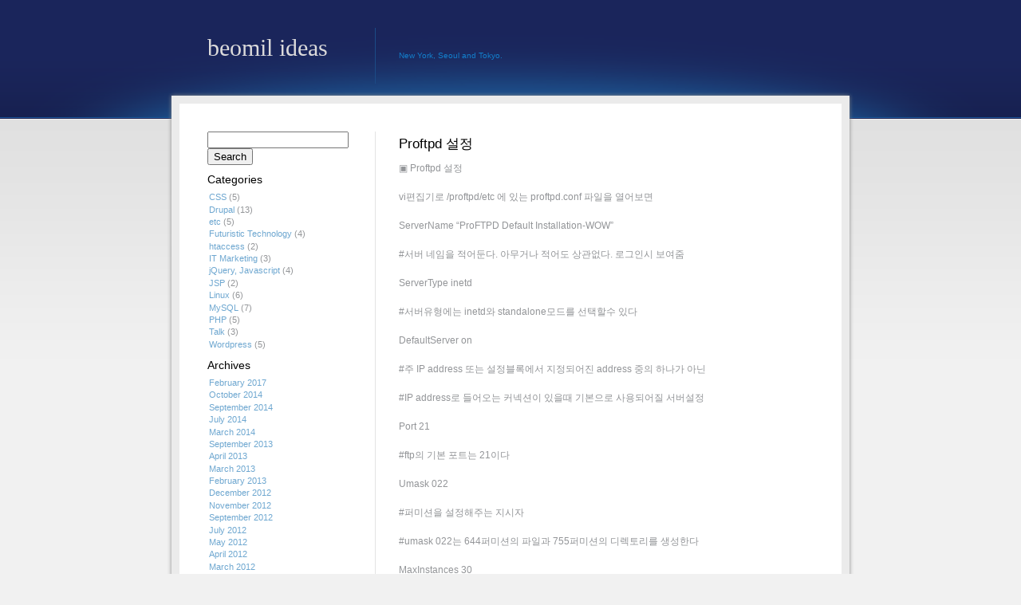

--- FILE ---
content_type: text/html; charset=UTF-8
request_url: http://www.beomil.org/node/202
body_size: 8669
content:
<!DOCTYPE html PUBLIC "-//W3C//DTD XHTML 1.0 Transitional//EN" "http://www.w3.org/TR/xhtml1/DTD/xhtml1-transitional.dtd">
<html xmlns="http://www.w3.org/1999/xhtml" lang="en-US" xml:lang="en-US">
<head profile="http://gmpg.org/xfn/11">
<meta http-equiv="Content-Type" content="text/html; charset=UTF-8" />
<title>Proftpd 설정 | beomil ideas</title>

<link rel="stylesheet" href="http://www.beomil.org/wp-content/themes/blue-grey-white/style.css" type="text/css" media="screen" />
<link rel="pingback" href="http://www.beomil.org/xmlrpc.php" />
	<!--[if IE]>
		<link rel="stylesheet" type="text/css" media="screen" href="http://www.beomil.org/wp-content/themes/blue-grey-white/ie_late.css">
	<![endif]-->
	
<meta name='robots' content='max-image-preview:large' />
<link rel='dns-prefetch' href='//s.w.org' />
<link rel="alternate" type="application/rss+xml" title="beomil ideas &raquo; Feed" href="http://www.beomil.org/feed" />
<link rel="alternate" type="application/rss+xml" title="beomil ideas &raquo; Comments Feed" href="http://www.beomil.org/comments/feed" />
<script type="text/javascript">
window._wpemojiSettings = {"baseUrl":"https:\/\/s.w.org\/images\/core\/emoji\/13.1.0\/72x72\/","ext":".png","svgUrl":"https:\/\/s.w.org\/images\/core\/emoji\/13.1.0\/svg\/","svgExt":".svg","source":{"concatemoji":"http:\/\/www.beomil.org\/wp-includes\/js\/wp-emoji-release.min.js?ver=5.9.5"}};
/*! This file is auto-generated */
!function(e,a,t){var n,r,o,i=a.createElement("canvas"),p=i.getContext&&i.getContext("2d");function s(e,t){var a=String.fromCharCode;p.clearRect(0,0,i.width,i.height),p.fillText(a.apply(this,e),0,0);e=i.toDataURL();return p.clearRect(0,0,i.width,i.height),p.fillText(a.apply(this,t),0,0),e===i.toDataURL()}function c(e){var t=a.createElement("script");t.src=e,t.defer=t.type="text/javascript",a.getElementsByTagName("head")[0].appendChild(t)}for(o=Array("flag","emoji"),t.supports={everything:!0,everythingExceptFlag:!0},r=0;r<o.length;r++)t.supports[o[r]]=function(e){if(!p||!p.fillText)return!1;switch(p.textBaseline="top",p.font="600 32px Arial",e){case"flag":return s([127987,65039,8205,9895,65039],[127987,65039,8203,9895,65039])?!1:!s([55356,56826,55356,56819],[55356,56826,8203,55356,56819])&&!s([55356,57332,56128,56423,56128,56418,56128,56421,56128,56430,56128,56423,56128,56447],[55356,57332,8203,56128,56423,8203,56128,56418,8203,56128,56421,8203,56128,56430,8203,56128,56423,8203,56128,56447]);case"emoji":return!s([10084,65039,8205,55357,56613],[10084,65039,8203,55357,56613])}return!1}(o[r]),t.supports.everything=t.supports.everything&&t.supports[o[r]],"flag"!==o[r]&&(t.supports.everythingExceptFlag=t.supports.everythingExceptFlag&&t.supports[o[r]]);t.supports.everythingExceptFlag=t.supports.everythingExceptFlag&&!t.supports.flag,t.DOMReady=!1,t.readyCallback=function(){t.DOMReady=!0},t.supports.everything||(n=function(){t.readyCallback()},a.addEventListener?(a.addEventListener("DOMContentLoaded",n,!1),e.addEventListener("load",n,!1)):(e.attachEvent("onload",n),a.attachEvent("onreadystatechange",function(){"complete"===a.readyState&&t.readyCallback()})),(n=t.source||{}).concatemoji?c(n.concatemoji):n.wpemoji&&n.twemoji&&(c(n.twemoji),c(n.wpemoji)))}(window,document,window._wpemojiSettings);
</script>
<style type="text/css">
img.wp-smiley,
img.emoji {
	display: inline !important;
	border: none !important;
	box-shadow: none !important;
	height: 1em !important;
	width: 1em !important;
	margin: 0 0.07em !important;
	vertical-align: -0.1em !important;
	background: none !important;
	padding: 0 !important;
}
</style>
	<link rel='stylesheet' id='wp-block-library-css'  href='http://www.beomil.org/wp-includes/css/dist/block-library/style.min.css?ver=5.9.5' type='text/css' media='all' />
<style id='global-styles-inline-css' type='text/css'>
body{--wp--preset--color--black: #000000;--wp--preset--color--cyan-bluish-gray: #abb8c3;--wp--preset--color--white: #ffffff;--wp--preset--color--pale-pink: #f78da7;--wp--preset--color--vivid-red: #cf2e2e;--wp--preset--color--luminous-vivid-orange: #ff6900;--wp--preset--color--luminous-vivid-amber: #fcb900;--wp--preset--color--light-green-cyan: #7bdcb5;--wp--preset--color--vivid-green-cyan: #00d084;--wp--preset--color--pale-cyan-blue: #8ed1fc;--wp--preset--color--vivid-cyan-blue: #0693e3;--wp--preset--color--vivid-purple: #9b51e0;--wp--preset--gradient--vivid-cyan-blue-to-vivid-purple: linear-gradient(135deg,rgba(6,147,227,1) 0%,rgb(155,81,224) 100%);--wp--preset--gradient--light-green-cyan-to-vivid-green-cyan: linear-gradient(135deg,rgb(122,220,180) 0%,rgb(0,208,130) 100%);--wp--preset--gradient--luminous-vivid-amber-to-luminous-vivid-orange: linear-gradient(135deg,rgba(252,185,0,1) 0%,rgba(255,105,0,1) 100%);--wp--preset--gradient--luminous-vivid-orange-to-vivid-red: linear-gradient(135deg,rgba(255,105,0,1) 0%,rgb(207,46,46) 100%);--wp--preset--gradient--very-light-gray-to-cyan-bluish-gray: linear-gradient(135deg,rgb(238,238,238) 0%,rgb(169,184,195) 100%);--wp--preset--gradient--cool-to-warm-spectrum: linear-gradient(135deg,rgb(74,234,220) 0%,rgb(151,120,209) 20%,rgb(207,42,186) 40%,rgb(238,44,130) 60%,rgb(251,105,98) 80%,rgb(254,248,76) 100%);--wp--preset--gradient--blush-light-purple: linear-gradient(135deg,rgb(255,206,236) 0%,rgb(152,150,240) 100%);--wp--preset--gradient--blush-bordeaux: linear-gradient(135deg,rgb(254,205,165) 0%,rgb(254,45,45) 50%,rgb(107,0,62) 100%);--wp--preset--gradient--luminous-dusk: linear-gradient(135deg,rgb(255,203,112) 0%,rgb(199,81,192) 50%,rgb(65,88,208) 100%);--wp--preset--gradient--pale-ocean: linear-gradient(135deg,rgb(255,245,203) 0%,rgb(182,227,212) 50%,rgb(51,167,181) 100%);--wp--preset--gradient--electric-grass: linear-gradient(135deg,rgb(202,248,128) 0%,rgb(113,206,126) 100%);--wp--preset--gradient--midnight: linear-gradient(135deg,rgb(2,3,129) 0%,rgb(40,116,252) 100%);--wp--preset--duotone--dark-grayscale: url('#wp-duotone-dark-grayscale');--wp--preset--duotone--grayscale: url('#wp-duotone-grayscale');--wp--preset--duotone--purple-yellow: url('#wp-duotone-purple-yellow');--wp--preset--duotone--blue-red: url('#wp-duotone-blue-red');--wp--preset--duotone--midnight: url('#wp-duotone-midnight');--wp--preset--duotone--magenta-yellow: url('#wp-duotone-magenta-yellow');--wp--preset--duotone--purple-green: url('#wp-duotone-purple-green');--wp--preset--duotone--blue-orange: url('#wp-duotone-blue-orange');--wp--preset--font-size--small: 13px;--wp--preset--font-size--medium: 20px;--wp--preset--font-size--large: 36px;--wp--preset--font-size--x-large: 42px;}.has-black-color{color: var(--wp--preset--color--black) !important;}.has-cyan-bluish-gray-color{color: var(--wp--preset--color--cyan-bluish-gray) !important;}.has-white-color{color: var(--wp--preset--color--white) !important;}.has-pale-pink-color{color: var(--wp--preset--color--pale-pink) !important;}.has-vivid-red-color{color: var(--wp--preset--color--vivid-red) !important;}.has-luminous-vivid-orange-color{color: var(--wp--preset--color--luminous-vivid-orange) !important;}.has-luminous-vivid-amber-color{color: var(--wp--preset--color--luminous-vivid-amber) !important;}.has-light-green-cyan-color{color: var(--wp--preset--color--light-green-cyan) !important;}.has-vivid-green-cyan-color{color: var(--wp--preset--color--vivid-green-cyan) !important;}.has-pale-cyan-blue-color{color: var(--wp--preset--color--pale-cyan-blue) !important;}.has-vivid-cyan-blue-color{color: var(--wp--preset--color--vivid-cyan-blue) !important;}.has-vivid-purple-color{color: var(--wp--preset--color--vivid-purple) !important;}.has-black-background-color{background-color: var(--wp--preset--color--black) !important;}.has-cyan-bluish-gray-background-color{background-color: var(--wp--preset--color--cyan-bluish-gray) !important;}.has-white-background-color{background-color: var(--wp--preset--color--white) !important;}.has-pale-pink-background-color{background-color: var(--wp--preset--color--pale-pink) !important;}.has-vivid-red-background-color{background-color: var(--wp--preset--color--vivid-red) !important;}.has-luminous-vivid-orange-background-color{background-color: var(--wp--preset--color--luminous-vivid-orange) !important;}.has-luminous-vivid-amber-background-color{background-color: var(--wp--preset--color--luminous-vivid-amber) !important;}.has-light-green-cyan-background-color{background-color: var(--wp--preset--color--light-green-cyan) !important;}.has-vivid-green-cyan-background-color{background-color: var(--wp--preset--color--vivid-green-cyan) !important;}.has-pale-cyan-blue-background-color{background-color: var(--wp--preset--color--pale-cyan-blue) !important;}.has-vivid-cyan-blue-background-color{background-color: var(--wp--preset--color--vivid-cyan-blue) !important;}.has-vivid-purple-background-color{background-color: var(--wp--preset--color--vivid-purple) !important;}.has-black-border-color{border-color: var(--wp--preset--color--black) !important;}.has-cyan-bluish-gray-border-color{border-color: var(--wp--preset--color--cyan-bluish-gray) !important;}.has-white-border-color{border-color: var(--wp--preset--color--white) !important;}.has-pale-pink-border-color{border-color: var(--wp--preset--color--pale-pink) !important;}.has-vivid-red-border-color{border-color: var(--wp--preset--color--vivid-red) !important;}.has-luminous-vivid-orange-border-color{border-color: var(--wp--preset--color--luminous-vivid-orange) !important;}.has-luminous-vivid-amber-border-color{border-color: var(--wp--preset--color--luminous-vivid-amber) !important;}.has-light-green-cyan-border-color{border-color: var(--wp--preset--color--light-green-cyan) !important;}.has-vivid-green-cyan-border-color{border-color: var(--wp--preset--color--vivid-green-cyan) !important;}.has-pale-cyan-blue-border-color{border-color: var(--wp--preset--color--pale-cyan-blue) !important;}.has-vivid-cyan-blue-border-color{border-color: var(--wp--preset--color--vivid-cyan-blue) !important;}.has-vivid-purple-border-color{border-color: var(--wp--preset--color--vivid-purple) !important;}.has-vivid-cyan-blue-to-vivid-purple-gradient-background{background: var(--wp--preset--gradient--vivid-cyan-blue-to-vivid-purple) !important;}.has-light-green-cyan-to-vivid-green-cyan-gradient-background{background: var(--wp--preset--gradient--light-green-cyan-to-vivid-green-cyan) !important;}.has-luminous-vivid-amber-to-luminous-vivid-orange-gradient-background{background: var(--wp--preset--gradient--luminous-vivid-amber-to-luminous-vivid-orange) !important;}.has-luminous-vivid-orange-to-vivid-red-gradient-background{background: var(--wp--preset--gradient--luminous-vivid-orange-to-vivid-red) !important;}.has-very-light-gray-to-cyan-bluish-gray-gradient-background{background: var(--wp--preset--gradient--very-light-gray-to-cyan-bluish-gray) !important;}.has-cool-to-warm-spectrum-gradient-background{background: var(--wp--preset--gradient--cool-to-warm-spectrum) !important;}.has-blush-light-purple-gradient-background{background: var(--wp--preset--gradient--blush-light-purple) !important;}.has-blush-bordeaux-gradient-background{background: var(--wp--preset--gradient--blush-bordeaux) !important;}.has-luminous-dusk-gradient-background{background: var(--wp--preset--gradient--luminous-dusk) !important;}.has-pale-ocean-gradient-background{background: var(--wp--preset--gradient--pale-ocean) !important;}.has-electric-grass-gradient-background{background: var(--wp--preset--gradient--electric-grass) !important;}.has-midnight-gradient-background{background: var(--wp--preset--gradient--midnight) !important;}.has-small-font-size{font-size: var(--wp--preset--font-size--small) !important;}.has-medium-font-size{font-size: var(--wp--preset--font-size--medium) !important;}.has-large-font-size{font-size: var(--wp--preset--font-size--large) !important;}.has-x-large-font-size{font-size: var(--wp--preset--font-size--x-large) !important;}
</style>
<link rel='stylesheet' id='wp-pagenavi-css'  href='http://www.beomil.org/wp-content/plugins/wp-pagenavi/pagenavi-css.css?ver=2.70' type='text/css' media='all' />
<link rel='stylesheet' id='wp-syntax-css-css'  href='http://www.beomil.org/wp-content/plugins/wp-syntax/css/wp-syntax.css?ver=1.1' type='text/css' media='all' />
<script type='text/javascript' src='http://www.beomil.org/wp-includes/js/jquery/jquery.min.js?ver=3.6.0' id='jquery-core-js'></script>
<script type='text/javascript' src='http://www.beomil.org/wp-includes/js/jquery/jquery-migrate.min.js?ver=3.3.2' id='jquery-migrate-js'></script>
<link rel="https://api.w.org/" href="http://www.beomil.org/wp-json/" /><link rel="alternate" type="application/json" href="http://www.beomil.org/wp-json/wp/v2/posts/202" /><link rel="EditURI" type="application/rsd+xml" title="RSD" href="http://www.beomil.org/xmlrpc.php?rsd" />
<link rel="wlwmanifest" type="application/wlwmanifest+xml" href="http://www.beomil.org/wp-includes/wlwmanifest.xml" /> 
<meta name="generator" content="WordPress 5.9.5" />
<link rel="canonical" href="http://www.beomil.org/node/202" />
<link rel='shortlink' href='http://www.beomil.org/?p=202' />
<link rel="alternate" type="application/json+oembed" href="http://www.beomil.org/wp-json/oembed/1.0/embed?url=http%3A%2F%2Fwww.beomil.org%2Fnode%2F202" />
<link rel="alternate" type="text/xml+oembed" href="http://www.beomil.org/wp-json/oembed/1.0/embed?url=http%3A%2F%2Fwww.beomil.org%2Fnode%2F202&#038;format=xml" />
</head>
<body class="post-template-default single single-post postid-202 single-format-standard">
<div class="veryOuterWrap">
	<div id="wrap">
		<div id="header">
    	    <h1><a href="http://www.beomil.org/">beomil ideas</a></h1>
    	    <p class="sideHead">New York, Seoul and Tokyo.</p>
    	    <br class="clear" />
		</div>
		<div id="contBlock">
			
			<div id="contentWrapOuter">
				
				<div id="contentWrapInner">
					
					<div class="content">
	<!-- Start: Right Panel -->
	
		<div class="post-202 post type-post status-publish format-standard hentry category-linux" id="post-202">
			<h2>Proftpd 설정</h2>

			<div class="entryContent">
				<p>▣ Proftpd 설정</p>
<p>vi편집기로  /proftpd/etc 에 있는 proftpd.conf 파일을 열어보면</p>
<p>ServerName             &#8220;ProFTPD Default Installation-WOW&#8221;</p>
<p>#서버 네임을 적어둔다. 아무거나 적어도 상관없다. 로그인시 보여줌</p>
<p>ServerType              inetd</p>
<p>#서버유형에는 inetd와 standalone모드를 선택할수 있다</p>
<p>DefaultServer           on</p>
<p>#주 IP address 또는 설정블록에서 지정되어진 address 중의 하나가 아닌</p>
<p>#IP address로 들어오는 커넥션이 있을때 기본으로 사용되어질 서버설정</p>
<p>Port                        21</p>
<p>#ftp의 기본 포트는 21이다</p>
<p>Umask                    022</p>
<p>#퍼미션을 설정해주는 지시자</p>
<p>#umask 022는 644퍼미션의 파일과 755퍼미션의 디렉토리를 생성한다</p>
<p>MaxInstances          30</p>
<p>#Proftpd가 standalone 모드로 작동할때 최대 생성가는한 자식 프로세스를 정의</p>
<p>#Dos공격 (무한로그인)에 대한 보호 목적이므로 적당한 값을 설정</p>
<p>User                       nobody</p>
<p>#Proftpd가 실행될때 User지시자로 정의된 사용자명으로 실행됨</p>
<p>#보안상 절대 root로 지정하지 말것</p>
<p>Group                     nobody</p>
<p>#User와 마찬가지</p>
<p>UseReverseDNS      off</p>
<p>#접속자의 IP주소를 Reverse Mapping을 하지 않겠다는 설정</p>
<p>#Reverse Mapping이란 IP주소를 도메인으로 변경하는것</p>
<p>IdentLookups          off</p>
<p>#일반적으로 클라이언트가 Proftpd로 연결했을때 remote username을 확인</p>
<p>AuthPAMAuthoritative      on</p>
<p>#PAM인증에 있어서 최종단계의 권한을 가짐</p>
<p>#즉 PAM인증이 실패할 경우 클라이언트와의 연결을 거부</p>
<p>DisplayLogin           /home/sung/t</p>
<p>#이때 반드시 /home/sung처럼 지정된폴더에 t와같은 파일을 생성하고 그 안에 내용을 입력한다<br />
#ftp로그인 때 보여지는 메시지 파일 이름을 정의합니다.</p>
<p>#이때 권한 설정해주는것을 잊지 않는다</p>
<p>DisplayFirstChdir                  .message<br />
#각 서브 디렉토리로 이동할 경우 보여줄 메시지 파일을 정의합니다.</p>
<p>RootLogin             off</p>
<p>#ftp로 root의 로그인을 허락 또는 거부하기 위한 지시자</p>
<p>AllowOverwrite      on</p>
<p>#모든 디렉토리내에 파일에 대해 같은 이름의 파일을 전송할때 덮어쓰기를 </p>
<p>#허락또는 거부하는 지시자</p>
<p>####################</p>
<p>#anonymous섹션    ####</p>
<p>####################</p>
<p>   #anonymous 설정을 시작합니다.<br />
   User                           ftp<br />
   Group                          ftp<br />
  #anonymous접속의 경우 Proftpd가 실행 할 때 사용자명 &#8220;ftp&#8221; 그룹명 &#8220;ftp&#8221;로 실행됩니다.  </p>
<p>   UserAlias                      anonymous      ftp<br />
  #anonymous로 ftp에 접속한 사용자들에 대해 접속자명을 ftp로 alias해 줍니다.<br />
  #즉 anonymous로 접속한 사용자들은 사용자명 &#8220;ftp&#8221;의 권한을 가지게 됩니다.</p>
<p>  #접속시 ftp나 anonymous를 아이디에 입력하면 anonymous모드로 로그인이 됨</p>
<p>   MaxClients                        10   &#8220;Sorry, maxium users %m &#8212; try again later&#8221;<br />
  #동시 접속자수를 정의하는 지시자로 정의한 수를 초과할 때 &#8221; &#8221; 안의 문자열을 </p>
<p>  #사용자에게 출력합니다</p>
<p>   MaxClientsPerHost             2   &#8220;Sorry, Allow only one client for host&#8221;<br />
  #하나의 호스트당 최대 접속수를 정의하는 지시자로 정의한 수를 초과 했을 때 </p>
<p>  #&#8221; &#8221; 안의  문자열을 사용자에게 출력합니다.</p>
<p>   DisplayLogin                        welcome.msg</p>
<p>  #이때 반드시 /var/ftp에 welcome.msg를 생성하고 그 안에 내용을 입력한다<br />
  #ftp로그인 때 보여지는 메시지 파일 이름을 정의합니다.</p>
<p>   DisplayFirstChdir                  .message<br />
  #각 서브 디렉토리로 이동할 경우 보여줄 메시지 파일을 정의합니다.</p>
<p>   RequireVal!!idShell                  off<br />
  #/etc/shells에 없는 shell binary로그인 여부를 결정합니다..<br />
  #특별한 이유가 없다면 off로 설정해서 쓰기 바랍니다.</p>
<p>   HideUser                                root<br />
  #HideUser로 설정된 유저 소유의 파일은 보이지 않는다.<br />
  #하지만 anonymous에게 일긱 권한이 있으면 아무런 소용이 없다.</p>
<p>   Anonymous&#8217;s Uploads Directory<br />
  #업로드 디렉토리에 대한 설정입니다.<br />
  #만약 업로드 디렉토리 이름을 변경하고 싶으면 아래의 uploads를 적당한 이름으로 </p>
<p>  #변경해야 됩니다.</p>
<p>   AllowOverwrite              on<br />
  #덮어 쓰기를 허용합니다. </p>
<p>   AllowRetrieveRestart        on</p>
<p>   AllowStoreRestart           on</p>
<p>   DenyAll<br />
  #디렉토리 삭제(RMD) 권한을 주지 않습니다.</p>
<p>   AllowAll<br />
  #읽기(READ), 업로드(STOR), 디렉토리 생성(MKD)에 대해 모두 허락합니다.<br />
  #하지만 특정 권한에 DENY 설정을 하지 않는 이상 AllowAll 설정을 하지 않아도 </p>
<p>  #Dney 설정된 권한을 제외한 나머지 권한을 가집니다.</p>
<p>   Anonymous&#8217;s Public Directory<br />
  #pub디렉토리에 대한 설정입니다.</p>
<p>   AllowAll<br />
  #읽기(READ)권한을 허락합니다.</p>
<p>   DenyAll<br />
  #업로드(STOR), 파일 삭제(DELE), 디렉토리 삭제(RMD), 디렉토리 생성(MKD)을 허락합니다. </p>
<p>=======================================================================================</p>
<p>ProFTPD 설치</p>
<p>설치는 비교적 간단합니다. 포트시스템을 이용하여 설치합니다.<br />
# cd /usr/ports/ftp/proftpd<br />
# make config<br />
make config 명령어를 통해 설치 옵션을 선택하고 OK를 누릅니다.<br />
# make install clean</p>
<p>ProFTPD 실행<br />
# cd /usr/local/etc/rc.d<br />
# ./proftpd start<br />
# ./proftpd status<br />
시작되었다고 메시지가 나오면 정상적으로 시작 된 것입니다.</p>
<p>주의 : inetd로 FTP가 실행되고 있다면 기존의 FTP를 비활성화 시킵니다.<br />
# vi /etc/inetd.conf<br />
inetd.conf 파일에서 다음라인을 주석처리 후 재시작 합니다.<br />
ftp    stream  tcp     nowait  root    /usr/libexec/ftpd       ftpd -l</p>
<p>시작프로그램에 등록<br />
rc.conf 파일에 proftpd_enable=&#8221;YES&#8221; 를 적당한 위치에 추가합니다.<br />
# vi /etc/rc.conf<br />
&#8211;  설정 내용</p>
<p>세부설정<br />
proftpd.conf 파일에서 세부적인 설정을 변경할 수 있습니다.<br />
# vi /usr/local/etc/proftpd.conf<br />
설정을 변경한 후에는 restart 명령을 이용해 재시작합니다.</p>
<p>유저의 홈 디렉토리 밖으로 이동 제한<br />
기본적으로 유저는 서버내의 모든 폴더를 돌아다닐 수 있습니다.<br />
다음 부분의 주석을 제거합니다.<br />
DefaultRoot ~</p>
<p>특정그룹만 다른 디렉토리로 이동 가능<br />
제외할 그룹이름이 wheel이라면 다음과 같이 입력합니다.<br />
DefaultRoot ~ !wheel</p>
<p>FTP서버 정보 숨김<br />
새로운 라인에 다음을 추가합니다.<br />
ServerIdent             off</p>
<p>환영메시지 보여주기<br />
환영메시지는 접속하기전 메시지와 접속한 후 메시지가 있습니다.<br />
새로운 라인에 다음을 추가합니다.<br />
DisplayConnect       /usr/local/etc/proftpd/connect.msg<br />
DisplayLogin           /usr/local/etc/proftpd/login.msg<br />
connect.msg와 login.msg는 임의의 파일이므로 다른파일명으로 해도 상관 없습니다.<br />
/usr/local/etc/proftpd 폴더에 두 파일을 만들고 메시지를 넣습니다.<br />
# cd /usr/local/etc<br />
# mkdir proftpd<br />
# vi proftpd/connect.msg<br />
# vi proftpd/login.msg</p>
<p>로그파일 경로변경<br />
ScoreboardFile 부분의 경로를 바꾸면 됩니다.<br />
특정 사용자 제한<br />
ftpusers 파일에 사용할 수 없는 유저를 추가합니다. (재시작 불필요)<br />
#vi /etc/ftpusers<br />
동작확인<br />
서버에서 다음 명령어를 이용하여 접속합니다.<br />
아이디를 입력하는 부분이 나오면 제대로 접속이 된 것입니다.<br />
# ftp localhost</p>
                <div class="clear"></div>
												<p>Posted in <a href="http://www.beomil.org/programming/linux" rel="category tag">Linux</a></p>
				
			</div>
		</div>

	
<!-- You can start editing here. -->


				<!-- If comments are closed. -->
	
<p></p>
<br />





		<!-- End: Right Panel -->
	<!-- Start: Left Panel -->
						</div>
				<div class="sidebar">
	<form role="search" method="get" id="searchform" class="searchform" action="http://www.beomil.org/">
				<div>
					<label class="screen-reader-text" for="s">Search for:</label>
					<input type="text" value="" name="s" id="s" />
					<input type="submit" id="searchsubmit" value="Search" />
				</div>
			</form><h3>Categories</h3>
			<ul>
					<li class="cat-item cat-item-5"><a href="http://www.beomil.org/programming/css">CSS</a> (5)
</li>
	<li class="cat-item cat-item-12"><a href="http://www.beomil.org/programming/drupal">Drupal</a> (13)
</li>
	<li class="cat-item cat-item-1"><a href="http://www.beomil.org/programming/etc">etc</a> (5)
</li>
	<li class="cat-item cat-item-24"><a href="http://www.beomil.org/itmba/itstrategic">Futuristic Technology</a> (4)
</li>
	<li class="cat-item cat-item-13"><a href="http://www.beomil.org/programming/htaccess">htaccess</a> (2)
</li>
	<li class="cat-item cat-item-23"><a href="http://www.beomil.org/itmba/itmarketing">IT Marketing</a> (3)
</li>
	<li class="cat-item cat-item-4"><a href="http://www.beomil.org/programming/java">jQuery, Javascript</a> (4)
</li>
	<li class="cat-item cat-item-10"><a href="http://www.beomil.org/programming/jsp">JSP</a> (2)
</li>
	<li class="cat-item cat-item-14"><a href="http://www.beomil.org/programming/linux">Linux</a> (6)
</li>
	<li class="cat-item cat-item-11"><a href="http://www.beomil.org/programming/mysql">MySQL</a> (7)
</li>
	<li class="cat-item cat-item-19"><a href="http://www.beomil.org/programming/php">PHP</a> (5)
</li>
	<li class="cat-item cat-item-25"><a href="http://www.beomil.org/talk">Talk</a> (3)
</li>
	<li class="cat-item cat-item-3"><a href="http://www.beomil.org/wordpress" title="워드프레스 작업에 필요한 메모">Wordpress</a> (5)
</li>
			</ul>

			<h3>Archives</h3>
			<ul>
					<li><a href='http://www.beomil.org/node/date/2017/02'>February 2017</a></li>
	<li><a href='http://www.beomil.org/node/date/2014/10'>October 2014</a></li>
	<li><a href='http://www.beomil.org/node/date/2014/09'>September 2014</a></li>
	<li><a href='http://www.beomil.org/node/date/2014/07'>July 2014</a></li>
	<li><a href='http://www.beomil.org/node/date/2014/03'>March 2014</a></li>
	<li><a href='http://www.beomil.org/node/date/2013/09'>September 2013</a></li>
	<li><a href='http://www.beomil.org/node/date/2013/04'>April 2013</a></li>
	<li><a href='http://www.beomil.org/node/date/2013/03'>March 2013</a></li>
	<li><a href='http://www.beomil.org/node/date/2013/02'>February 2013</a></li>
	<li><a href='http://www.beomil.org/node/date/2012/12'>December 2012</a></li>
	<li><a href='http://www.beomil.org/node/date/2012/11'>November 2012</a></li>
	<li><a href='http://www.beomil.org/node/date/2012/09'>September 2012</a></li>
	<li><a href='http://www.beomil.org/node/date/2012/07'>July 2012</a></li>
	<li><a href='http://www.beomil.org/node/date/2012/05'>May 2012</a></li>
	<li><a href='http://www.beomil.org/node/date/2012/04'>April 2012</a></li>
	<li><a href='http://www.beomil.org/node/date/2012/03'>March 2012</a></li>
	<li><a href='http://www.beomil.org/node/date/2012/02'>February 2012</a></li>
	<li><a href='http://www.beomil.org/node/date/2011/12'>December 2011</a></li>
	<li><a href='http://www.beomil.org/node/date/2011/11'>November 2011</a></li>
	<li><a href='http://www.beomil.org/node/date/2011/10'>October 2011</a></li>
	<li><a href='http://www.beomil.org/node/date/2011/09'>September 2011</a></li>
	<li><a href='http://www.beomil.org/node/date/2011/07'>July 2011</a></li>
	<li><a href='http://www.beomil.org/node/date/2011/06'>June 2011</a></li>
	<li><a href='http://www.beomil.org/node/date/2011/05'>May 2011</a></li>
			</ul>

						</div>	<!-- End: Left Panel -->
	
				
					<br class="clear" />
				</div>
				
			</div>
			
			<!-- Drop-shadow effect for IE -->
			<!--[if IE]><div class="ieShadow"></div><![endif]-->
			
		</div>
		
		<div id="footer">
			<p class="footLogo">beomil ideas</p>
			<div class="sideFoot">
				<div class="copy"></div>
				<div class="footNav">
				<div class="menu-main-menu-container"><ul id="menu-main-menu" class="menu"><li id="menu-item-249" class="menu-item menu-item-type-post_type menu-item-object-page menu-item-249"><a href="http://www.beomil.org/about">About</a></li>
</ul></div>				</div>
				<br class="clear" />
			</div>
            <br class="clear" />
		</div>
        <br class="clear" />
	</div>
</div>

		<script type='text/javascript' src='http://www.beomil.org/wp-includes/js/comment-reply.min.js?ver=5.9.5' id='comment-reply-js'></script>
<script type='text/javascript' src='http://www.beomil.org/wp-content/plugins/wp-syntax/js/wp-syntax.js?ver=1.1' id='wp-syntax-js-js'></script>
</body>
</html>


--- FILE ---
content_type: text/css
request_url: http://www.beomil.org/wp-content/themes/blue-grey-white/style.css
body_size: 3455
content:
/*
Theme Name: Blue Grey White
Author URI: http://handla-online.com/
Theme URI:
Description: Clean, clear, light and readable with modern header and shadows. SEO-friendly theme structure and title optimization. Widgetized left menu and footer.
Author: handla-online.com
Version: 1.3
Tags: blue, white, light, two-columns, fixed-width, editor-style
License: GNU General Public License v2.0
License URI: http://www.gnu.org/licenses/gpl-2.0.html
*/



/* CSS Document */

/* http://meyerweb.com/eric/tools/css/reset/ */
/* v1.0 | 20080212 */

html, body, div, span, applet, object, iframe, h1, h2, h3, h4, h5, h6, p, blockquote, pre, a, abbr, acronym, address, big, cite, code, del, dfn, em, font, img, ins, kbd, q, s, samp, small, strike, strong, tt, var, b, u, i, center, dl, dt, dd, ol, ul, li, fieldset, form, label, legend, table, caption, tbody, tfoot, thead, tr, th, td { margin: 0; padding: 0; border: 0; outline: 0; font-size: 100%; vertical-align: baseline; background: transparent; }
body { line-height: 1; }
ol, ul { list-style: none; }
blockquote, q { quotes: none; }
blockquote:before, blockquote:after, q:before, q:after { content: ''; content: none; }
/* remember to define focus styles! */
:focus { outline: 0; }
/* remember to highlight inserts somehow! */
ins { text-decoration: none; }
del { text-decoration: line-through; }
/* tables still need 'cellspacing="0"' in the markup */
table { border-collapse: collapse; border-spacing: 0; }
.clear { display:block; visibility:hidden; font:0px/0px Arial, Helvetica, sans-serif; clear:both; float:none; height:0px; }
body { background:#f1f1f1 url(img/body_bg.png) 50% 0 no-repeat; color:#939598; font-size:12px; font-family:"Meiryo","Malgun Gothic",Arial,sans-serif; }
h1,h2,h3,h4,h5,h6 { font-family:"Segoe UI Light","Segoe UI Web Light","Segoe UI Web Regular","Segoe UI","Segoe UI Symbol","HelveticaNeue-Light","Helvetica Neue","Meiryo","Malgun Gothic",Arial,sans-serif; font-weight:normal !important; color:#000; padding:0.8em 0 0.2em 0; }
h1 { font-size:30px; font-family:RelayCond; }
h2 { font-size:17px; }
h3 { font-size:14px; }
a:link, a:visited, a:hover, a:active { color:#6ea7d0; }
a:hover { text-decoration:none; }
.veryOuterWrap { background:url(img/footr.jpg) 0 100% repeat-x; }
#wrap { width:850px; margin:0 auto; }
#header { width:780px; height:115px; padding:35px 35px 0; }
#footer { width:780px; padding:10px 35px; float:left; }
#contentWrapOuter { width:780px; padding:35px 25px; border:10px solid #ebebeb; background:#fff; -moz-box-shadow: 0 0 5px #888; -webkit-box-shadow: 0 0 5px #888; box-shadow: 0 0 5px #888; margin-top:-30px; }
#contentWrapInner { background:#fff url(img/vert_sep_long.png) 220px 0 repeat-y; }
#header h1 { display:block; width:200px; padding:10px 10px; float:left; border-right:1px solid #1c4b86; font-weight: bold; height:50px; }
#header h1 a { display:block; width:100%; height:50px; color: #dbdadb; text-decoration: none; }
#header h1 img { padding-top:14px; width:161px; height:21px; }
.sideHead { float:right; width:530px; margin-top:30px; color:#137fcc; font-size:10px; }
.sidebar { float:left; width:175px; padding:0 10px; }
.sidebar h3 { margin-bottom:5px; }
.sidebar li { font-size:11px; padding:0.2em 0 0.2em 0.2em; }
.sidebar li a { text-decoration:none; }
.content { width:530px; float:right; }
.breadcrumb { float:left; width:100%; margin-top:-15px; padding-bottom:6px; }
.breadcrumb li { float:left; margin-right:3px; }
.content { line-height: 1.8em; }
.content p { padding-bottom:15px; }
.content h2 { padding:0 0 10px; }
.content .intro { font-weight:bold; padding-bottom:5px; }
.content img { margin-bottom:10px; border:3px solid #dedede; }
.hentry .postmeta { padding-bottom:0; font-style:italic; font-size:11px; }
.img_descr { font-style:italic; display:block; text-align:center; position:relative; top:-5px; }
.button { display:inline-block; padding:0 3px 0; font:bold 14px/29px Arial, Helvetica, sans-serif; height:29px; }
.button a { padding:0 27px 0 30px; color:#fff; text-decoration:none; display:inline-block; }
.indent { padding:10px 0; }
.type4 a { background:url(img/type4.png) 0 0px no-repeat; }
.comment { padding-bottom:10px; }
#comments h2 { font:bold 15px/20px Arial, Helvetica, sans-serif; }
.comment .author { padding-bottom:5px; }
#commForm label { display:block; clear:both; }
#commForm input, #commForm textarea { width:320px; background:#e4e4e4; border:1px solid #e4e4e4; font:13px/16px Arial, Helvetica, sans-serif; color:#333; }
#commForm input { margin-bottom:5px; }
#commForm textarea { height:85px; }
#submit { width:auto; background:none; color:#6ea7d0; border:none; clear:both; float:none; display:block; padding:5px; font:bold 14px/18px Arial, Helvetica, sans-serif; margin:5px 0 0 -5px; }
#commForm { padding-bottom:30px; }
.copy { float:left; width:260px; }
.copy a { color:#5a6778; text-decoration:none; }
.sideFoot { float:right; width:530px; line-height:30px; }
.footLogo { width:200px; padding:0 10px; float:left; border-right:1px solid #c8c8c8; height:30px; }
.footLogo img { width:120px; height:15px; padding-top:7px; }
.footNav { float:right; margin:0; }
.footNav li { float:left; border-left:1px solid #939598; padding:0 3px; line-height:14px; }
.footNav li:first-child { border:none; }
.footNav a { color:#939598; text-decoration:none; }
/* Comment Form */
#commentform p { padding-bottom:12px; }
#commentform input.field { float:left; margin-right:10px; width:200px; height:14px; padding:2px 3px; }
#commentform label { display:block; font-size:11px; line-height:20px; }
#commentform textarea { width:500px; height:120px; margin-bottom:10px; padding:3px 5px; }
#commentform input.btn { width:120px; height:25px; cursor:pointer; font-size:12px; }
h3#respond, h3#comments { font-size:14px; padding-bottom:10px; }
/* Comment Closed */
p.nocomments { font-weight:bold; font-style:italic; }
/* Comment List */
.commentlist li { margin-bottom:10px; padding:10px; background-color:#e1e1e1; overflow:hidden; }
.commentlist li.alt { background-color:#F2F2F2; }
.commentlist li img.photo { float:left; margin:0 10px 5px 0; border:#ccc 1px solid; padding:2px; }
.commentlist li p img { display:inline; }
.commentlist li p { padding-bottom:8px; }
.commentlist li p.commentmetadata { font-size:11px; padding-bottom:5px; }
.footer .credits { font-size: 10px; margin-top: 35px; }
.footer .credits a { color: #A8C7EC; }
/*Custom style*/
s { color: #000; }
.sticky { background-color: #f9f9f9; padding: 10px; margin-bottom: 10px; }
.wp-caption { background: #f1f1f1; line-height: 18px; text-align: center; margin-bottom: 20px; padding: 4px; }
.wp-caption img { margin: 5px 5px 0; max-width: 510px; height:auto; padding: 0; }
.wp-caption p.wp-caption-text { margin: 5px; color: #888; font-size: 12px; padding: 0; }
.bypostauthor { }
.clear { clear: both; }
img { margin: 0; max-width: 530px; height: auto; }
.gallery-caption { color: #888; font-size: 12px; margin: 0 0 12px; }
#gallery-1 dl { padding:0; }
#gallery-1 dl dt { font-weight:bold; padding: 0; }
#gallery-1 dl dd { padding:0 0 5px 10px; }
/* Image testing */
.alignright { float:right; margin:0 0 10px 10px; }
.alignleft { float:left; margin:0 10px 10px 0; }
.aligncenter { clear: both; display: block; margin:0 auto 10px; }
.alignnone { margin-bottom:10px; margin-right: 5px; }
.size-thumbnail { margin-right:8px; display:inline; }
.credits { margin-top: 30px; text-align: right; font-size: 9px; }
#right-align-no-caption { clear: both; }
div.sidebar ul ul { margin:0.4em 0 0 0.5em; }
div.sidebar ul ul ul { margin:0.4em 0 0 0.8em; }
/* calender */
table#wp-calendar { width:100%; }
table#wp-calendar td, table#wp-calendar th { padding:1px; text-align:center; }
/*search form*/
.searchForm input { float:left; margin:0 5px 10px 0; font-size:11px; }
.searchForm input.field { padding:3px 3px; height:15px; width:135px; color:#575757; border:1px solid #ccc; }
.content ul { margin: 5px 0 7px 25px; list-style-type:disc; }
.content ol { margin: 5px 0 7px 25px; list-style-type:decimal; }
.content ul li, .content ol li { padding-left: 5px; }
.content h1, .content h2, .content h3, .content h4, .content h5, .content h6 { clear: both; }
.comment-body ul li { padding: 0 0 0 5px; margin:0px; overflow:visible; }
.comment-body ol li { padding: 0 0 0 5px; margin:0px; overflow:visible; }
.comment-body ul { margin: 5px 0 7px 25px; list-style-type:disc; clear: both; }
.comment-body ol { margin: 5px 0 7px 25px; list-style-type:decimal; clear: both; }
/*tags*/
q, blockquote { font-style:italic; }
dt { font-weight:bold; }
dt, dd { margin:0; padding:0; }
dd { margin-bottom:1.5em; }
dl, pre { font-size:1em; margin:1.5em 0; padding:0; line-height:1.5em; }
big { position:relative; top:.1em; font-size:2em; }
ins { text-decoration:none; background-color:#fffabf; background-color:#bfffc5; }
/* Tables */
table { border-collapse:collapse; border:.1em solid #555; }
th, td { text-align:left; padding:.35em .5em; }
td { border:.1em solid #777; }
sub, sup { line-height:1.2em; }
.content h2 { margin-top: 5px; }
.attachment-post-thumbnail { float: left; margin: 0 10px 10px 0; }
.credits { display: none; }
.white { color:#FFF; }